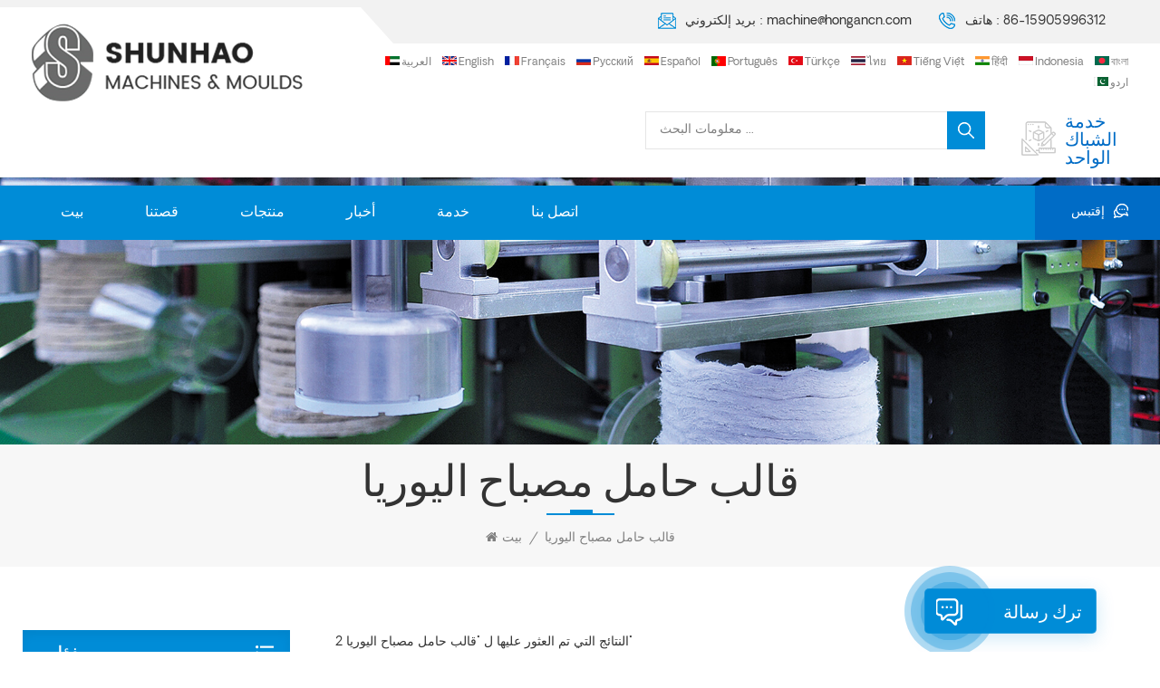

--- FILE ---
content_type: text/html; charset=UTF-8
request_url: https://ar.melaminepressmachine.com/urea-lamp-holder-mould_sp
body_size: 12728
content:
<!DOCTYPE html PUBLIC "-//W3C//DTD XHTML 1.0 Transitional//EN" "http://www.w3.org/TR/xhtml1/DTD/xhtml1-transitional.dtd">
<html xmlns="http://www.w3.org/1999/xhtml">
<head>
    <meta http-equiv="X-UA-Compatible" content="IE=edge">
    <meta name="viewport" content="width=device-width, initial-scale=1.0, user-scalable=no">
    <meta http-equiv="Content-Type" content="text/html; charset=utf-8" />
    <meta http-equiv="X-UA-Compatible" content="IE=edge,Chrome=1" />
    <meta http-equiv="X-UA-Compatible" content="IE=9" />
    <meta http-equiv="Content-Type" content="text/html; charset=utf-8" />
                <title>الصين قالب حامل مصباح اليورياقالب حامل مصباح اليوريا مصنعي</title>
        <meta name="keywords" content="سعر قالب حامل مصباح اليوريا ، مصنع قالب حامل مصباح اليوريا ، الموردين قالب حامل مصباح اليوريا" />
        <meta name="description" content="يمكننا توريد قالب حامل مصباح اليوريا لتختار. أفضل الخدمات في انتظارك!" />
        <meta name="google-site-verification" content="984Ukqb0M_MMy2z1RZK6GwLR6gSfwrnuzupm-br1Hxk" />    
    <!--    分享显示图片-->
                <link rel="canonical" href="https://" />
        <meta property="og:image" content=""/>
            <link href="/uploadfile/userimg/59ee6f0bb5064360ef993d5eeda0ffac.ico" rel="shortcut icon"  />
                <link rel="alternate" hreflang="en" href="https://www.melaminepressmachine.com/urea-lamp-holder-mould_sp" />
            <link rel="alternate" hreflang="fr" href="https://fr.melaminepressmachine.com/urea-lamp-holder-mould_sp" />
            <link rel="alternate" hreflang="ru" href="https://ru.melaminepressmachine.com/urea-lamp-holder-mould_sp" />
            <link rel="alternate" hreflang="es" href="https://es.melaminepressmachine.com/urea-lamp-holder-mould_sp" />
            <link rel="alternate" hreflang="pt" href="https://pt.melaminepressmachine.com/urea-lamp-holder-mould_sp" />
            <link rel="alternate" hreflang="ar" href="https://ar.melaminepressmachine.com/urea-lamp-holder-mould_sp" />
            <link rel="alternate" hreflang="tr" href="https://tr.melaminepressmachine.com/urea-lamp-holder-mould_sp" />
            <link rel="alternate" hreflang="th" href="https://th.melaminepressmachine.com/urea-lamp-holder-mould_sp" />
            <link rel="alternate" hreflang="vi" href="https://vi.melaminepressmachine.com/urea-lamp-holder-mould_sp" />
            <link rel="alternate" hreflang="hi" href="https://hi.melaminepressmachine.com/urea-lamp-holder-mould_sp" />
            <link rel="alternate" hreflang="id" href="https://id.melaminepressmachine.com/urea-lamp-holder-mould_sp" />
            <link rel="alternate" hreflang="bn" href="https://bn.melaminepressmachine.com/urea-lamp-holder-mould_sp" />
            <link rel="alternate" hreflang="ur" href="https://ur.melaminepressmachine.com/urea-lamp-holder-mould_sp" />
        <link rel="alternate" href="https://www.melaminepressmachine.com/urea-lamp-holder-mould_sp" hreflang="x-default" />
    <link type="text/css" rel="stylesheet" href="/template/css/bootstrap.css">
    <link type="text/css" rel="stylesheet" href="/template/css/font-awesome.min.css">
    <link type="text/css" rel="stylesheet" href="/template/css/style.css">

    <script type="text/javascript" src="/template/js/jquery-1.8.3.js"></script>
    <script type="text/javascript" src="/template/js/bootstrap.min.js"></script>
    <script type="text/javascript" src="/js/front/common.js"></script>
    <script type="text/javascript">
        //fixed-nav
        $(document).on("scroll",function(){
            if($(document).scrollTop()>20){
                $("header").removeClass("large").addClass("small");
            }
            else{
                $("header").removeClass("small").addClass("large");
            }
        });
    </script>
    <!--[if ie9]
<script src="/template/js/html5shiv.min.js"></script>
<script src="/template/js/respond.min.js"></script>
-->

    <!--[if IE 8]>
    <script src="https://oss.maxcdn.com/libs/html5shiv/3.7.0/html5shiv.js"></script>
    <script src="https://oss.maxcdn.com/libs/respond.js/1.3.0/respond.min.js"></script>
    <![endif]-->
    <script >
        if( /Android|webOS|iPhone|iPad|iPod|BlackBerry|IEMobile|Opera Mini/i.test(navigator.userAgent) ) {
            $(function () {
                $('.newm img').attr("style","");
                $(".newm img").attr("width","");
                $(".newm img").attr("height","");

            })
        }
    </script>
        
    <!-- Meta Pixel Code -->
<script>
!function(f,b,e,v,n,t,s)
{if(f.fbq)return;n=f.fbq=function(){n.callMethod?
n.callMethod.apply(n,arguments):n.queue.push(arguments)};
if(!f._fbq)f._fbq=n;n.push=n;n.loaded=!0;n.version='2.0';
n.queue=[];t=b.createElement(e);t.async=!0;
t.src=v;s=b.getElementsByTagName(e)[0];
s.parentNode.insertBefore(t,s)}(window, document,'script',
'https://connect.facebook.net/en_US/fbevents.js');
fbq('init', '330790489739109');
fbq('track', 'PageView');
</script>
<noscript>< img height="1" width="1" style="display:none"
src="https://www.facebook.com/tr?id=330790489739109&ev=PageView&noscript=1"
/></noscript>
<!-- End Meta Pixel Code -->
<!-- Google Tag Manager -->
<script>(function(w,d,s,l,i){w[l]=w[l]||[];w[l].push({'gtm.start':
new Date().getTime(),event:'gtm.js'});var f=d.getElementsByTagName(s)[0],
j=d.createElement(s),dl=l!='dataLayer'?'&l='+l:'';j.async=true;j.src=
'https://www.googletagmanager.com/gtm.js?id='+i+dl;f.parentNode.insertBefore(j,f);
})(window,document,'script','dataLayer','GTM-NZCZ5P9');</script>
<!-- End Google Tag Manager --></head>
<body oncontextmenu="return false" onselectstart="return false" ondragstart="return false">

<!-- Google Tag Manager (noscript) -->
<noscript><iframe src="https://www.googletagmanager.com/ns.html?id=GTM-NZCZ5P9"
height="0" width="0" style="display:none;visibility:hidden"></iframe></noscript>
<!-- End Google Tag Manager (noscript) --><div class="fixed-search">
    <div class="theme-popover">
        <div class="theme-popbod">
            <div class="theme-poptit">
                <a rel="nofollow" href="javascript:;" class="close">×</a>
            </div>
            <div class="top-search clearfix">
                <em class="title">يبحث</em>
                <div class="header_search clearfix">
                    <input name="search_keyword" onkeydown="javascript:enterIn(event);" type="text" class="form-control" placeholder="ما الذي تبحث عنه؟?">
                    <span class="search_btn"><input type="submit" class="btn_search5 btn_search1" value="">
					<svg xmlns="http://www.w3.org/2000/svg" width="20" height="20" viewBox="0 0 20 20">
					  <path data-name="search icon" class="cls-1" d="M1477,37.429l-4.1-4.1a8.912,8.912,0,1,0-1.57,1.571l4.1,4.1Zm-17.78-9.54a6.67,6.67,0,1,1,6.67,6.667A6.674,6.674,0,0,1,1459.22,27.889Z" transform="translate(-1457 -19)"></path>
					</svg>
				</span>
                </div>
            </div>
        </div>
    </div>
    <div class="theme-popover-mask"></div>
</div>

<header class="large">

    <div class="header clearfix">
        <div class="container">
                            <div id="logo">
                    <a href="/" class="logo_img"><img src="/uploadfile/userimg/b4f6357f7d6f5e762bea10dde1104918.png" alt="Quanzhou Shunhao Melamine Moulds Co.,Ltd" /></a>

                </div>
                        <div class="wrapper">
                <nav id="main-nav">
                    <ul class="first-nav">
                        <li>
                            <a href="/" target="_blank">بيت</a>
                        </li>
                    </ul>
                    <ul class="second-nav">
                                                                            <li><a  href="/our-story_d1">قصتنا</a>
                                                                      <ul class="nav_child">
                                                                                    <li><a href="/company-profile_d15" title="ملف الشركة">ملف الشركة</a></li>
                                                                                    <li><a href="/advantages_d8" title="مزايا">مزايا</a></li>
                                                                                                                                                                    <li><a href="/certificates_nc3">الشهادات</a></li>
                                                                            </ul>
                                                            </li>
                                                <li><a href="/products">منتجات</a>
                            <ul class="nav_child">
                                                                    <li><a href="/melamine-tableware-moulding-machine_c1" title="آلة صب أدوات المائدة الميلامين">آلة صب أدوات المائدة الميلامين</a>
                                                                            </li>
                                                                    <li><a href="/melamine-preheater-machine_c2" title="آلة التسخين الميلامين">آلة التسخين الميلامين</a>
                                                                            </li>
                                                                    <li><a href="/automatic-grinding-machine_c3" title="آلة طحن أوتوماتيكية">آلة طحن أوتوماتيكية</a>
                                                                            </li>
                                                                    <li><a href="/melamine-compression-moulds_c4" title="قوالب ضغط الميلامين">قوالب ضغط الميلامين</a>
                                                                            </li>
                                                                    <li><a href="/uf-toilet-seat-cover-molding-machine_c5" title="آلة تشكيل غطاء مقعد المرحاض UF">آلة تشكيل غطاء مقعد المرحاض UF</a>
                                                                            </li>
                                                                    <li><a href="/uf-toilet-seat-cover-molds_c6" title="قوالب غطاء مقعد المرحاض UF">قوالب غطاء مقعد المرحاض UF</a>
                                                                            </li>
                                                                    <li><a href="/other-related-accessories_c7" title="الملحقات الأخرى ذات الصلة">الملحقات الأخرى ذات الصلة</a>
                                                                            </li>
                                                            </ul>
                        </li>
                                                                            <li><a  href="/news_nc1">أخبار</a>
                                                                    <ul class="nav_child">
                                                                                    <li><a href="/company-news_nc8">أخبار الشركة</a></li>
                                                                                    <li><a href="/industry-news_nc7">اخبار الصناعة</a></li>
                                                                                <li><a href="/blog">مدونة</a></li>
                                    </ul>
                                                            </li>
                                                                                                    <li ><a>خدمة</a>
                                <ul class="nav_child">
                                                                                                                                                    <li><a href="/faq_nc5">التعليمات</a></li>
                                                                                                                                                    <li><a href="/video-center_nc2">مركز الفيديو</a></li>
                                                                                                                                                    <li><a href="/after-sales-service_nc10">خدمة ما بعد البيع</a></li>
                                                                                                                                                                                                                            <li><a href="/case_nc6">قضية</a></li>
                                                                    </ul>
                            </li>
                                                                                                    <li ><a  href="/contact-us_d2">اتصل بنا</a>
                                                            </li>
                                            </ul>
                    <ul class="select_contact">
                        <li><a href="/contact-us_d2" class="main_more">إقتبس</a></li>
                    </ul>

                </nav>

                <a class="toggle">
                    <span></span>
                    <span></span>
                    <span></span>
                </a>
            </div>
            <div class="search_btn hidden"><a class="search-info" rel="nofollow" href="javascript:;"><i></i></a></div>
            <div class="head_right clearfix">
                <ul class="head_con">

                                                                                                <li>
                                <div class="icon" style="background-position: -75px 0;"></div>
                                <p>بريد إلكتروني : <a rel="nofollow" target="_blank" href="mailto:machine@hongancn.com">machine@hongancn.com</a></p>
                            </li>
                                                                                                                                            <li>
                                <div class="icon" style="background-position: -48px 0;"></div>
                                <p>هاتف : <a rel="nofollow" href="tel:86-15905996312">86-15905996312</a></p>
                            </li>
                                            
                </ul>
                <ul class="language">
                                                <li><a href="https://ar.melaminepressmachine.com/urea-lamp-holder-mould_sp"><img src="/template/images/ar.jpg" alt="العربية"><p>العربية</p></a></li>
                                                                    <li><a href="https://www.melaminepressmachine.com/urea-lamp-holder-mould_sp"><img src="/template/images/en.jpg" alt="English"><p>English</p></a></li>
                                            <li><a href="https://fr.melaminepressmachine.com/urea-lamp-holder-mould_sp"><img src="/template/images/fr.jpg" alt="français"><p>français</p></a></li>
                                            <li><a href="https://ru.melaminepressmachine.com/urea-lamp-holder-mould_sp"><img src="/template/images/ru.jpg" alt="русский"><p>русский</p></a></li>
                                            <li><a href="https://es.melaminepressmachine.com/urea-lamp-holder-mould_sp"><img src="/template/images/es.jpg" alt="español"><p>español</p></a></li>
                                            <li><a href="https://pt.melaminepressmachine.com/urea-lamp-holder-mould_sp"><img src="/template/images/pt.jpg" alt="português"><p>português</p></a></li>
                                            <li><a href="https://tr.melaminepressmachine.com/urea-lamp-holder-mould_sp"><img src="/template/images/tr.jpg" alt="Türkçe"><p>Türkçe</p></a></li>
                                            <li><a href="https://th.melaminepressmachine.com/urea-lamp-holder-mould_sp"><img src="/template/images/th.jpg" alt="ไทย"><p>ไทย</p></a></li>
                                            <li><a href="https://vi.melaminepressmachine.com/urea-lamp-holder-mould_sp"><img src="/template/images/vi.jpg" alt="Tiếng Việt"><p>Tiếng Việt</p></a></li>
                                            <li><a href="https://hi.melaminepressmachine.com/urea-lamp-holder-mould_sp"><img src="/template/images/hi.jpg" alt="हिंदी"><p>हिंदी</p></a></li>
                                            <li><a href="https://id.melaminepressmachine.com/urea-lamp-holder-mould_sp"><img src="/template/images/id.jpg" alt="Indonesia "><p>Indonesia </p></a></li>
                                            <li><a href="https://bn.melaminepressmachine.com/urea-lamp-holder-mould_sp"><img src="/template/images/bn.jpg" alt="বাংলা"><p>বাংলা</p></a></li>
                                            <li><a href="https://ur.melaminepressmachine.com/urea-lamp-holder-mould_sp"><img src="/template/images/ur.jpg" alt="اردو"><p>اردو</p></a></li>
                                    </ul>


                <ul class="select_lan">
                    <li>
                        <div class="menu">
                                                            <em class="menu-title">
                                    <img src="/template/images/ar.jpg" alt="العربية">
                                    <p>العربية</p>
                                    <i></i>
                                </em>
                        

                            <ul class="menu-dropdown">
                                                                    <li>
                                        <a href="https://www.melaminepressmachine.com/urea-lamp-holder-mould_sp" title="English"><img src="/template/images/en.jpg" alt="English" /><p>English</p></a>
                                    </li>
                                                                    <li>
                                        <a href="https://fr.melaminepressmachine.com/urea-lamp-holder-mould_sp" title="français"><img src="/template/images/fr.jpg" alt="français" /><p>français</p></a>
                                    </li>
                                                                    <li>
                                        <a href="https://ru.melaminepressmachine.com/urea-lamp-holder-mould_sp" title="русский"><img src="/template/images/ru.jpg" alt="русский" /><p>русский</p></a>
                                    </li>
                                                                    <li>
                                        <a href="https://es.melaminepressmachine.com/urea-lamp-holder-mould_sp" title="español"><img src="/template/images/es.jpg" alt="español" /><p>español</p></a>
                                    </li>
                                                                    <li>
                                        <a href="https://pt.melaminepressmachine.com/urea-lamp-holder-mould_sp" title="português"><img src="/template/images/pt.jpg" alt="português" /><p>português</p></a>
                                    </li>
                                                                    <li>
                                        <a href="https://tr.melaminepressmachine.com/urea-lamp-holder-mould_sp" title="Türkçe"><img src="/template/images/tr.jpg" alt="Türkçe" /><p>Türkçe</p></a>
                                    </li>
                                                                    <li>
                                        <a href="https://th.melaminepressmachine.com/urea-lamp-holder-mould_sp" title="ไทย"><img src="/template/images/th.jpg" alt="ไทย" /><p>ไทย</p></a>
                                    </li>
                                                                    <li>
                                        <a href="https://vi.melaminepressmachine.com/urea-lamp-holder-mould_sp" title="Tiếng Việt"><img src="/template/images/vi.jpg" alt="Tiếng Việt" /><p>Tiếng Việt</p></a>
                                    </li>
                                                                    <li>
                                        <a href="https://hi.melaminepressmachine.com/urea-lamp-holder-mould_sp" title="हिंदी"><img src="/template/images/hi.jpg" alt="हिंदी" /><p>हिंदी</p></a>
                                    </li>
                                                                    <li>
                                        <a href="https://id.melaminepressmachine.com/urea-lamp-holder-mould_sp" title="Indonesia "><img src="/template/images/id.jpg" alt="Indonesia " /><p>Indonesia </p></a>
                                    </li>
                                                                    <li>
                                        <a href="https://bn.melaminepressmachine.com/urea-lamp-holder-mould_sp" title="বাংলা"><img src="/template/images/bn.jpg" alt="বাংলা" /><p>বাংলা</p></a>
                                    </li>
                                                                    <li>
                                        <a href="https://ur.melaminepressmachine.com/urea-lamp-holder-mould_sp" title="اردو"><img src="/template/images/ur.jpg" alt="اردو" /><p>اردو</p></a>
                                    </li>
                                                            </ul>
                        </div>
                    </li>
                </ul>


                <div class="clearfix"></div>
                <div class="head_design">
                    <div class="image"></div>
                    <p>خدمة الشباك الواحد</p>
                </div>
                <div class="header_pc_search clearfix">
                    <input name="search_keyword4" onkeydown="javascript:enterIn2(event);"  type="text" class="form-control" placeholder="معلومات البحث ...">
                    <input type="submit" class="search_btn btn_search7 btn_search4" value="">
                </div>
            </div>

        </div>

        <div class="nav_content clearfix">
            <div class="container">
                <div class="mainmenu-area">
                    <div class="mainmenu-left visible-lg visible-md">
                        <div class="mainmenu">
                            <nav>
                                <ul class="clearfix">
                                    <li ><a href="/">بيت</a></li>
                                                                                                                <li class=""><a  href="/our-story_d1">قصتنا</a>
                                            
                                                <ul class="vmegamenu">
                                                                                                            <li ><a href="/company-profile_d15" title="ملف الشركة">ملف الشركة</a>
                                                                                                                    </li>
                                                                                                            <li ><a href="/advantages_d8" title="مزايا">مزايا</a>
                                                            
                                                                <!--                                                                                        <ul class="vmegamenu02">
                                                                                                                                                                                        <li><a href="" title=""></a></li>
                                                                                            
                                                                                        </ul>-->
                                                                                                                    </li>
                                                                                                                                                                                                                    <li><a href="/certificates_nc3">الشهادات</a></li>
                                                                                                    </ul>
                                                                                    </li>
                                                                        <li class="product_vmegamenu "><a href="/products">منتجات</a>

                                        <ul class="vmegamenu">
                                                                                            <li >
                                                    <a href="/melamine-tableware-moulding-machine_c1" title="آلة صب أدوات المائدة الميلامين" class="title">آلة صب أدوات المائدة الميلامين</a>
                                                                                                    </li>
                                                                                            <li >
                                                    <a href="/melamine-preheater-machine_c2" title="آلة التسخين الميلامين" class="title">آلة التسخين الميلامين</a>
                                                                                                    </li>
                                                                                            <li >
                                                    <a href="/automatic-grinding-machine_c3" title="آلة طحن أوتوماتيكية" class="title">آلة طحن أوتوماتيكية</a>
                                                                                                    </li>
                                                                                            <li >
                                                    <a href="/melamine-compression-moulds_c4" title="قوالب ضغط الميلامين" class="title">قوالب ضغط الميلامين</a>
                                                                                                    </li>
                                                                                            <li >
                                                    <a href="/uf-toilet-seat-cover-molding-machine_c5" title="آلة تشكيل غطاء مقعد المرحاض UF" class="title">آلة تشكيل غطاء مقعد المرحاض UF</a>
                                                                                                    </li>
                                                                                            <li >
                                                    <a href="/uf-toilet-seat-cover-molds_c6" title="قوالب غطاء مقعد المرحاض UF" class="title">قوالب غطاء مقعد المرحاض UF</a>
                                                                                                    </li>
                                                                                            <li >
                                                    <a href="/other-related-accessories_c7" title="الملحقات الأخرى ذات الصلة" class="title">الملحقات الأخرى ذات الصلة</a>
                                                                                                    </li>
                                                                                    </ul>
                                    </li>
                                                                                                                <li ><a  href="/news_nc1">أخبار</a>
                                                                                            <ul class="vmegamenu">
                                                                                                            <li><a href="/company-news_nc8">أخبار الشركة</a></li>
                                                                                                            <li><a href="/industry-news_nc7">اخبار الصناعة</a></li>
                                                                                                        <li><a href="/blog">مدونة</a></li>
                                                </ul>
                                                                                    </li>
                                                                                                                                                    <li class=""><a>خدمة</a>
                                            <ul class="vmegamenu">
                                                                                                                                                                                                    <li><a href="/faq_nc5">التعليمات</a></li>
                                                                                                                                                                                                    <li><a href="/video-center_nc2">مركز الفيديو</a></li>
                                                                                                                                                                                                    <li><a href="/after-sales-service_nc10">خدمة ما بعد البيع</a></li>
                                                                                                                                                                                                                                                                                                    <li><a href="/case_nc6">قضية</a></li>
                                                                                            </ul>
                                        </li>
                                                                                                                                                    <li class=""><a  href="/contact-us_d2">اتصل بنا</a>
                                                                                    </li>
                                                                                                                                                                                                                                                                                                                                                                                                                                                                                                                                                                                                                                                                                                                                                                                                                                                                                                                                                                                                                                                                                                                                                                                                                                                                                                        </ul>
                            </nav>
                        </div>
                    </div>
                </div>

                <div class="select">
                    <a rel="nofollow" href="javascript:;" class="select-trigger" data-modal="modal-lan">إقتبس</a>
                </div>
            </div>
        </div>
    </div>

</header>

<div class="select-modal" id="modal-lan">
    <div class="select-content">
        <div class="select_title">
            <em>ترك رسالة</em>
            <div class="text">إذا كنت مهتمًا بمنتجاتنا وترغب في معرفة المزيد من التفاصيل ، فالرجاء ترك رسالة هنا ، وسنرد عليك في أقرب وقت ممكن.</div>
        </div>
        <div class="main">
            <div class="send_column">
                <form id="email_form2" name="email_form2" method="post" action="/inquiry/addinquiry">
                    <input type="hidden"  value="Get A Quote"  name="msg_title" />
                    <input type="hidden"  value="/urea-lamp-holder-mould_sp"  name="msg_fromurl" />
                    <ul class="clearfix row">
                        <li class=" col-sm-6 col-xs-12">
                            <span class="ms_e"><input type="text" name="msg_email" id="msg_email" class="meInput" placeholder="* بريدك الالكتروني : "></span>
                        </li>
                        <li class=" col-sm-6 col-xs-12">
                            <span class="ms_p"><input type="text" name="msg_tel" id="msg_phone" class="meInput" placeholder="هاتف /WhatsApp"></span>
                        </li>
                        <li class="meText col-xs-12">
                            <span class="ms_m"><textarea type="text" name="msg_content" id="meText" placeholder="* أدخل تفاصيل المنتج (مثل اللون والحجم والمواد وما إلى ذلك) والمتطلبات المحددة الأخرى للحصول على عرض أسعار دقيق."></textarea></span>
                        </li>
                                                <div class="clearfix"></div>

                    </ul>
                    <input type="submit" value="يُقدِّم" class="main_more google_genzong">
                </form>
            </div>
        </div>
        <button class="select-close"><i></i></button>
    </div>
</div>
<div class="select-overlay"></div>

<div class="height"></div><div class="page_banner">
    <div class="ovrly"></div>
    
<a href="javascript:void(0)" rel="nofollow" ></a>
<img src="/uploadfile/bannerimg/15846905394468216548.jpg" alt="Melamine Paper Cutting Machine">

    <div class="breadcrumb clearfix">
        <div class="container">
            <div class="row">
                 
                <div class="main_title">
                    <em>قالب حامل مصباح اليوريا</em>
                    <span class="line"></span>
                </div>
                <div class="bread_right">
                    <a class="home" href="/" title="Return to Home"><i class="fa fa-home"></i>بيت</a>
                    <i>/</i>
                    <h2>قالب حامل مصباح اليوريا</h2>
                </div>
            </div>
        </div>
    </div>
</div>
<div class="page_section clearfix">
    <div class="container">
	<div class="row">
            <div class="page-right clearfix">
                
                <div class="pro-text">
                    <div class="column">
                        2 النتائج التي تم العثور عليها ل "قالب حامل مصباح اليوريا" 
                    </div>
                </div>
                <div class="main">
                    <div id="cbp-vm" class="cbp-vm-switcher cbp-vm-view-grid">
                        <div class="cbp-vm-options clearfix">
                            <a rel="nofollow" href="#" class="cbp-vm-icon cbp-vm-grid cbp-vm-selected" data-view="cbp-vm-view-grid">
                                    <svg fill="currentColor" preserveAspectRatio="xMidYMid meet" height="1em" width="1em" viewBox="0 0 16 16" title="Grid" style="vertical-align:middle"><title>شبكة</title><g><path d="M1,3.80447821 L1,1 L3.80447821,1 L3.80447821,3.80447821 L1,3.80447821 Z M6.5977609,3.80447821 L6.5977609,1 L9.4022391,1 L9.4022391,3.80447821 L6.5977609,3.80447821 Z M12.1955218,3.80447821 L12.1955218,1 L15,1 L15,3.80447821 L12.1955218,3.80447821 Z M1,9.4022391 L1,6.59706118 L3.80447821,6.59706118 L3.80447821,9.4022391 L1,9.4022391 Z M6.5977609,9.4022391 L6.5977609,6.5977609 L9.4022391,6.5977609 L9.4022391,9.4022391 L6.5977609,9.4022391 Z M12.1955218,9.4022391 L12.1955218,6.59706118 L15,6.59706118 L15,9.4022391 L12.1955218,9.4022391 Z M1,14.9993003 L1,12.1948221 L3.80447821,12.1948221 L3.80447821,14.9993003 L1,14.9993003 Z M6.5977609,14.9993003 L6.5977609,12.1948221 L9.4022391,12.1948221 L9.4022391,14.9993003 L6.5977609,14.9993003 Z M12.1955218,14.9993003 L12.1955218,12.1948221 L15,12.1948221 L15,14.9993003 L12.1955218,14.9993003 Z"></path></g></svg>
                            </a>
                            <a rel="nofollow" href="#" class="cbp-vm-icon cbp-vm-list" data-view="cbp-vm-view-list">
                                    <svg fill="currentColor" preserveAspectRatio="xMidYMid meet" height="1em" width="1em" viewBox="0 0 16 16" title="List" style="vertical-align:middle"><title>قائمة</title><g><path d="M0,3 L0,1 L2,1 L2,3 L0,3 Z M0,7 L0,5 L2,5 L2,7 L0,7 Z M0,11 L0,9 L2,9 L2,11 L0,11 Z M0,15 L0,13 L2,13 L2,15 L0,15 Z M4,3 L4,1 L16,1 L16,3 L4,3 Z M4,7 L4,5 L16,5 L16,7 L4,7 Z M4,11 L4,9 L16,9 L16,11 L4,11 Z M4,15 L4,13 L16,13 L16,15 L4,15 Z"></path></g></svg>
                            </a>
                        </div>
                       
                        <ul class="wow clearfix">
                                
                                                                                                                <li class="wow">
                                <div class="clearfix">
                                    <div class="border"></div>
                                    <div class="cbp-vm-image">
                                        
                                        <a class="link" href="/shunhao-moulds-factory-urea-lamp-holder-mould_p262.html" title="قالب حامل مصباح اليوريا من مصنع Shunhao Moulds"></a>
                                        <img id="product_detail_img"  alt="shunhao urea lamp holder mould" src="/uploadfile/202011/26/c747006d88d072f11966753a96f653c9_small.jpg" />                                        <div class="cbp-image-hover"><img id="product_detail_img"  alt="shunhao urea lamp holder mould" src="/uploadfile/202011/26/c747006d88d072f11966753a96f653c9_small.jpg" /></div>
                                    </div>
                                    <div class="cbp-list-center clearfix">
                                            <div class="cbp-list-left">
                                            <a href="/shunhao-moulds-factory-urea-lamp-holder-mould_p262.html" title="قالب حامل مصباح اليوريا من مصنع Shunhao Moulds" class="cbp-title">قالب حامل مصباح اليوريا من مصنع Shunhao Moulds</a>
                                            <div class="cbp-vm-details">ضمان الجودة صانع قوالب عالية الدقة</div>
                                                                                                                                    <ul class="post_blog_tag">
                                                <p><i class="fa fa-tags"></i>الكلمات الساخنة :</p>
                                                                                                <li><a href="/shunhao-light-adapter-mold_sp">قالب محول الضوء shunhao</a></li>
                                                                                                <li><a href="/uf-lamp-holder-mould_sp">قالب حامل مصباح uf</a></li>
                                                                                                <li><a href="/china-urealamp-holder-mold_sp">الصين قالب حامل urealamp</a></li>
                                                                                                <li><a href="/china-urea-formaldehyde-lamp-holder-mould_sp">الصين قالب حامل مصباح اليوريا فورمالدهايد</a></li>
                                                                                                <li><a href="/shunhao-urea-lamp-holder-mould_sp">قالب حامل مصباح اليوريا shunhao</a></li>
                                                                                            </ul>
                                                                                        <div class="more"><a rel="nofollow" href="/shunhao-moulds-factory-urea-lamp-holder-mould_p262.html" title="قالب حامل مصباح اليوريا من مصنع Shunhao Moulds" class="main_more">عرض التفاصيل</a></div>
                                        </div>
                                    </div>
                                </div>
                            </li>
                                                        <li class="wow">
                                <div class="clearfix">
                                    <div class="border"></div>
                                    <div class="cbp-vm-image">
                                        
                                        <a class="link" href="/shunhao-urea-lamp-holder-mould_p134.html" title="قالب حامل مصباح اليوريا من Shunhao"></a>
                                        <img id="product_detail_img"  alt="urea lamp holder mould" src="/uploadfile/202011/26/c747006d88d072f11966753a96f653c9_small.jpg" />                                        <div class="cbp-image-hover"><img id="product_detail_img"  alt="urea lamp holder mould" src="/uploadfile/202011/26/c747006d88d072f11966753a96f653c9_small.jpg" /></div>
                                    </div>
                                    <div class="cbp-list-center clearfix">
                                            <div class="cbp-list-left">
                                            <a href="/shunhao-urea-lamp-holder-mould_p134.html" title="قالب حامل مصباح اليوريا من Shunhao" class="cbp-title">قالب حامل مصباح اليوريا من Shunhao</a>
                                            <div class="cbp-vm-details">ضمان الجودة ، خدمة مدى الحياة</div>
                                                                                                                                    <ul class="post_blog_tag">
                                                <p><i class="fa fa-tags"></i>الكلمات الساخنة :</p>
                                                                                                <li><a href="/light-adapter-mold_sp">قالب محول الضوء</a></li>
                                                                                                <li><a href="/lamp-holder-mould_sp">قالب حامل المصباح</a></li>
                                                                                                <li><a href="/lamp-holder-mold_sp">قالب حامل المصباح</a></li>
                                                                                                <li><a href="/urea-formaldehyde-lamp-holder-mould_sp">قالب حامل مصباح اليوريا فورمالدهايد</a></li>
                                                                                                <li><a href="/urea-lamp-holder-mould_sp">قالب حامل مصباح اليوريا</a></li>
                                                                                            </ul>
                                                                                        <div class="more"><a rel="nofollow" href="/shunhao-urea-lamp-holder-mould_p134.html" title="قالب حامل مصباح اليوريا من Shunhao" class="main_more">عرض التفاصيل</a></div>
                                        </div>
                                    </div>
                                </div>
                            </li>
                            		
                        </ul>
                    </div>
                </div>
                <script type="text/javascript" src="/template/js/cbpViewModeSwitch.js"></script>
                <div class="page_num clearfix">
                                        <p>ما مجموعه <strong>1</strong> الصفحات</p>
                </div>             
            </div>
            <div class="page-left clearfix">
            <div class="left_fixed">
                <div id="right_column" class="left-cat column clearfix">
                    <section class="block blockcms column_box">
                        <div class="fot_title"><em>فئات</em><span></span><i class="column_icon_toggle icon-plus-sign"></i></div>
                        <div class="block_content toggle_content">
                            <ul class="mtree">
                                                                <li >                                    <div><a href="/melamine-tableware-moulding-machine_c1" class="title">آلة صب أدوات المائدة الميلامين</a></div>

                                                                    </li>
                                                                <li >                                    <div><a href="/melamine-preheater-machine_c2" class="title">آلة التسخين الميلامين</a></div>

                                                                    </li>
                                                                <li >                                    <div><a href="/automatic-grinding-machine_c3" class="title">آلة طحن أوتوماتيكية</a></div>

                                                                    </li>
                                                                <li >                                    <div><a href="/melamine-compression-moulds_c4" class="title">قوالب ضغط الميلامين</a></div>

                                                                    </li>
                                                                <li >                                    <div><a href="/uf-toilet-seat-cover-molding-machine_c5" class="title">آلة تشكيل غطاء مقعد المرحاض UF</a></div>

                                                                    </li>
                                                                <li >                                    <div><a href="/uf-toilet-seat-cover-molds_c6" class="title">قوالب غطاء مقعد المرحاض UF</a></div>

                                                                    </li>
                                                                <li >                                    <div><a href="/other-related-accessories_c7" class="title">الملحقات الأخرى ذات الصلة</a></div>

                                                                    </li>
                                                           </ul>
                        </div>
                    </section>
                </div>
                <script type="text/javascript" src="/template/js/left-mtree.js"></script>
                                <div class="left-adv clearfix hidden-xs" style="background-image:url(/uploadfile/single/c29f15576e3b068c89f1a4b266544d8f.jpg)">
                <div class="ovrly"></div>
                        <div class="main">
                                <a href="/contact-us_d2" class="title">كيف يمكننا مساعدتك</a>
                                <div class="text">يمكنك الاتصال بنا بأي طريقة تناسبك. نحن متواجدون على مدار الساعة طوال أيام الأسبوع عبر البريد الإلكتروني أو الهاتف.</div>
                                <a href="/contact-us_d2" class="main_more">اتصل بنا</a>
                        </div>
                </div>
                                <div id="right_column" class="left-pro column clearfix">
                    <section class="block blockcms column_box">
                        <div class="fot_title"><em>منتوجات جديدة</em><span></span><i class="column_icon_toggle icon-plus-sign"></i></div>
                        <div class="block_content toggle_content">
                        	<ul class="list clearfix">
                                                            <li>
                            <div class="box clearfix">
                                <a class="image" href="/one-color-melamine-crockery-molding-machine_p6.html" title="آلة صب الأواني الفخارية الميلامين لون واحد"><img id="product_detail_img"  alt="One Color Crockery Moulding Machine" src="/uploadfile/202004/17/c147b3495ef19965a705637d055cdf27_thumb.jpg" /></a>  
                                <div class="main">
                                    <a href="/one-color-melamine-crockery-molding-machine_p6.html" title="آلة صب الأواني الفخارية الميلامين لون واحد" class="title">آلة صب الأواني الفخارية الميلامين لون واحد</a>
                                    <a rel="nofollow" href="/one-color-melamine-crockery-molding-machine_p6.html" title="آلة صب الأواني الفخارية الميلامين لون واحد" class="more"><i class="fa fa-chevron-right"></i></a>
                                </div>
                            </div>
                        </li>
                                                <li>
                            <div class="box clearfix">
                                <a class="image" href="/300-tons-melamine-tableware-molding-machine_p7.html" title="آلة صب أدوات المائدة الميلامين 300 طن"><img id="product_detail_img"  alt="300 tonsTableware Molding Machine" src="/uploadfile/202004/17/2b1e5dd858c85590efb438831291d5ef_thumb.jpg" /></a>  
                                <div class="main">
                                    <a href="/300-tons-melamine-tableware-molding-machine_p7.html" title="آلة صب أدوات المائدة الميلامين 300 طن" class="title">آلة صب أدوات المائدة الميلامين 300 طن</a>
                                    <a rel="nofollow" href="/300-tons-melamine-tableware-molding-machine_p7.html" title="آلة صب أدوات المائدة الميلامين 300 طن" class="more"><i class="fa fa-chevron-right"></i></a>
                                </div>
                            </div>
                        </li>
                                                <li>
                            <div class="box clearfix">
                                <a class="image" href="/hf-melamine-powder-preheating-machine_p8.html" title="آلة التسخين المسبق لمسحوق الميلامين HF"><img id="product_detail_img"  alt="Melamine Powder Preheating Machine" src="/uploadfile/202004/17/d7f21ca23cbf7cba07f4273674fc0f4b_thumb.jpg" /></a>  
                                <div class="main">
                                    <a href="/hf-melamine-powder-preheating-machine_p8.html" title="آلة التسخين المسبق لمسحوق الميلامين HF" class="title">آلة التسخين المسبق لمسحوق الميلامين HF</a>
                                    <a rel="nofollow" href="/hf-melamine-powder-preheating-machine_p8.html" title="آلة التسخين المسبق لمسحوق الميلامين HF" class="more"><i class="fa fa-chevron-right"></i></a>
                                </div>
                            </div>
                        </li>
                                                <li>
                            <div class="box clearfix">
                                <a class="image" href="/mdf-toilet-seat-lid-compression-mould_p14.html" title="قالب ضغط غطاء مقعد المرحاض MDF"><img id="product_detail_img"  alt="Urea Seat Cover Mould" src="/uploadfile/202004/17/d81f6e0dce32f963f6524d205112cc36_thumb.jpg" /></a>  
                                <div class="main">
                                    <a href="/mdf-toilet-seat-lid-compression-mould_p14.html" title="قالب ضغط غطاء مقعد المرحاض MDF" class="title">قالب ضغط غطاء مقعد المرحاض MDF</a>
                                    <a rel="nofollow" href="/mdf-toilet-seat-lid-compression-mould_p14.html" title="قالب ضغط غطاء مقعد المرحاض MDF" class="more"><i class="fa fa-chevron-right"></i></a>
                                </div>
                            </div>
                        </li>
                                                <li>
                            <div class="box clearfix">
                                <a class="image" href="/urea-toilet-seat-lid-compress-mould_p15.html" title="اليوريا قالب ضغط غطاء مقعد المرحاض"><img id="product_detail_img"  alt="Toilet Seat Cover Compress Mould" src="/uploadfile/202307/11/fa78df5619d3d0cf59780eb5e1ba0272_thumb.JPG" /></a>  
                                <div class="main">
                                    <a href="/urea-toilet-seat-lid-compress-mould_p15.html" title="اليوريا قالب ضغط غطاء مقعد المرحاض" class="title">اليوريا قالب ضغط غطاء مقعد المرحاض</a>
                                    <a rel="nofollow" href="/urea-toilet-seat-lid-compress-mould_p15.html" title="اليوريا قالب ضغط غطاء مقعد المرحاض" class="more"><i class="fa fa-chevron-right"></i></a>
                                </div>
                            </div>
                        </li>
                                                <li>
                            <div class="box clearfix">
                                <a class="image" href="/400-tons-melamine-molding-machine_p44.html" title="آلة صب الميلامين 400 طن"><img id="product_detail_img"  alt="Melamine Tableware Molding Machine" src="/uploadfile/202006/12/7941f83cd3f4bc5764ea6d6e12b15aa8_thumb.jpg" /></a>  
                                <div class="main">
                                    <a href="/400-tons-melamine-molding-machine_p44.html" title="آلة صب الميلامين 400 طن" class="title">آلة صب الميلامين 400 طن</a>
                                    <a rel="nofollow" href="/400-tons-melamine-molding-machine_p44.html" title="آلة صب الميلامين 400 طن" class="more"><i class="fa fa-chevron-right"></i></a>
                                </div>
                            </div>
                        </li>
                                                <li>
                            <div class="box clearfix">
                                <a class="image" href="/matte-effect-melamine-tableware-mold_p45.html" title="ماتي تأثير الميلامين العفن أدوات المائدة"><img id="product_detail_img"  alt="Matte Effect  Melamine Compression Molds" src="/uploadfile/202006/12/44229548696d3a6bd420150d8f434501_thumb.jpg" /></a>  
                                <div class="main">
                                    <a href="/matte-effect-melamine-tableware-mold_p45.html" title="ماتي تأثير الميلامين العفن أدوات المائدة" class="title">ماتي تأثير الميلامين العفن أدوات المائدة</a>
                                    <a rel="nofollow" href="/matte-effect-melamine-tableware-mold_p45.html" title="ماتي تأثير الميلامين العفن أدوات المائدة" class="more"><i class="fa fa-chevron-right"></i></a>
                                </div>
                            </div>
                        </li>
                                                <li>
                            <div class="box clearfix">
                                <a class="image" href="/melamine-product-compress-machine_p46.html" title="آلة ضغط المنتج الميلامين"><img id="product_detail_img"  alt="Melamine Molding Compound Plant Machine" src="/uploadfile/202006/19/13099111f8cc507334b38d4d34446016_thumb.jpg" /></a>  
                                <div class="main">
                                    <a href="/melamine-product-compress-machine_p46.html" title="آلة ضغط المنتج الميلامين" class="title">آلة ضغط المنتج الميلامين</a>
                                    <a rel="nofollow" href="/melamine-product-compress-machine_p46.html" title="آلة ضغط المنتج الميلامين" class="more"><i class="fa fa-chevron-right"></i></a>
                                </div>
                            </div>
                        </li>
                                                <li>
                            <div class="box clearfix">
                                <a class="image" href="/plc-control-2-color-melamine-molding-machine_p52.html" title="التحكم PLC 2 لون آلة صب الميلامين"><img id="product_detail_img"  alt="2 Color Moulding Machine" src="/uploadfile/202007/15/adec0482e30c4a93a90bc660f0ebd53a_thumb.jpg" /></a>  
                                <div class="main">
                                    <a href="/plc-control-2-color-melamine-molding-machine_p52.html" title="التحكم PLC 2 لون آلة صب الميلامين" class="title">التحكم PLC 2 لون آلة صب الميلامين</a>
                                    <a rel="nofollow" href="/plc-control-2-color-melamine-molding-machine_p52.html" title="التحكم PLC 2 لون آلة صب الميلامين" class="more"><i class="fa fa-chevron-right"></i></a>
                                </div>
                            </div>
                        </li>
                                                <li>
                            <div class="box clearfix">
                                <a class="image" href="/melamine-cake-stander-mould_p100.html" title="قالب كيك ميلامين"><img id="product_detail_img"  alt="Cake Stander die" src="/uploadfile/202012/11/5430bbbdc455a80a8a7b7663396666e2_thumb.png" /></a>  
                                <div class="main">
                                    <a href="/melamine-cake-stander-mould_p100.html" title="قالب كيك ميلامين" class="title">قالب كيك ميلامين</a>
                                    <a rel="nofollow" href="/melamine-cake-stander-mould_p100.html" title="قالب كيك ميلامين" class="more"><i class="fa fa-chevron-right"></i></a>
                                </div>
                            </div>
                        </li>
                                                    </ul>
                        </div>
                    </section>
                </div>
            </div>
        </div>	</div>
    </div>
</div>
<div class="footer clearfix">
	<div class="foot_bg" style="background-image: url(/template/images/bg_footer.jpg)"><div class="ovrly"></div></div>
	<div class="container">
	<div class="row">
		<div class="fot_letter clearfix">
                    <div class="title">
                            <em>اشترك معنا</em>
                            <div class="text">اشترك في النشرة الإخبارية لدينا لتلقي آخر الأخبار والعروض الحصرية ومعلومات الخصم الأخرى.</div>
                    </div>
                    <div class="letter-input">
                            <input name="textfield" id="user_email" type="text" class="fot_input" placeholder="أدخل عنوان بريدك الالكتروني">
                            <span class="send"><input type="button" value="" onclick="add_email_list();">يُقدِّم</span>
                    </div>
                    <script type="text/javascript">
                        var email = document.getElementById('user_email');
                        function add_email_list()
                        {

                            $.ajax({
                                url: "/common/ajax/addtoemail/emailname/" + email.value,
                                type: 'GET',
                                success: function(info) {
                                    if (info == 1) {
                                        alert('بنجاح!');
                                        window.location.href = "/urea-lamp-holder-mould_sp";

                                    } else {
                                        alert('خسارة!');
                                        window.location.href = "/urea-lamp-holder-mould_sp";
                                    }
                                }
                            });

                        }


                    </script>
		</div>
		<div class="fot_con clearfix">
			<div class="fot_title"><em>اتصل بنا</em></div>
			<ul class="list">
                                                        <li>
                                    <div class="icon" style="background-position:0px -154px;"></div>
                                    <p>عنوان : Building1, Road No.173, Jitai Road, Qingmeng Industrial Zone, Quanzhou, Fujian, China</p>
                            </li>
                                                                                     
                             
                            <li>
                                    <div class="icon" style="background-position:-49px -154px;"></div>
                                    <p>هاتف : <a rel="nofollow" target="_blank" href="tel:86-595-22216883">86-595-22216883</a></p>
                            </li>
                                                                                                                 
                                                        <li>
                                    <div class="icon" style="background-position:-103px -154px;"></div>
                                    <p>Whatsapp :                                     <a rel="nofollow" target="_blank" href="https://api.whatsapp.com/send?phone=15905996312&text=Hello" >   
                                    15905996312</a></p>
                            </li>
                                                                                                                 
                              
                            <li>
                                    <div class="icon" style="background-position:-23px -154px;"></div>
                                    <p>بريد إلكتروني : <a rel="nofollow" target="_blank" href="mailto:machine@hongancn.com">machine@hongancn.com</a></p>
                            </li>
                                                        
                                                        
                            
                            
                            	
                            	
			</ul>
			<ul class="social_icons">
                              
                              
                              
                            <li><a href="https://www.facebook.com/melamine.machine.mould" target="_blank" rel="nofollow"><img src="/uploadfile/friendlink/affe77776e65bed073fc38370e6172ab.png" alt="f"></a></li>
                              
                            <li><a href="/" target="_blank" rel="nofollow"><img src="/uploadfile/friendlink/04d62a0a1120a2a4d25750881a8898e1.png" alt="t"></a></li>
                              
                            <li><a href="https://www.linkedin.com/company/melamine-tableware-machine" target="_blank" rel="nofollow"><img src="/uploadfile/friendlink/fda04493eafd681ec3e492abc5bf71cb.png" alt="in"></a></li>
                              
                            <li><a href="https://www.youtube.com/channel/UC1DoBD_jNtAaycM7mR1dpVw?view_as=subscriber" target="_blank" rel="nofollow"><img src="/uploadfile/friendlink/3722035c89a4b4407541e528395b94df.png" alt="y"></a></li>
                              
                            <li><a href="/" target="_blank" rel="nofollow"><img src="/uploadfile/friendlink/a36499ab226c3af06d1ac1df1cc439ce.png" alt="b"></a></li>
                                                        			</ul>
		</div>
		<div id="right_column" class="fot_nav clearfix">
			<section id="blockbestsellers" class="block products_block column_box">
				<div class="fot_title"><em>تحتاج مساعدة</em><span></span><i class="column_icon_toggle icon-plus-sign"></i></div>
				<div class="block_content toggle_content">
					<ul class="clearfix">
                                             
                                            <li><a href="/">بيت</a></li>
                                             
                                            <li><a href="/about-story_d1">قصتنا</a></li>
                                             
                                            <li><a href="/products">منتجات</a></li>
                                             
                                            <li><a href="/news_nc1">أخبار</a></li>
                                             
                                            <li><a href="/contact-us_d2">اتصل بنا</a></li>
                                             
                                            <li><a href="/blog">مدونة</a></li>
                                            					</ul>
				</div>
			</section>
		</div>
                                <div id="right_column" class="fot_tag clearfix">
			<section id="blockbestsellers" class="block products_block column_box">
				<div class="fot_title"><em>الكلمات الساخنة</em><span></span><i class="column_icon_toggle icon-plus-sign"></i></div>
				<div class="block_content toggle_content">
					<ul class="clearfix">
						                                                <li><a href="/single-color-melamine-molding_sp">صب الميلامين لون واحد</a></li>
                                                                                                <li><a href="/one-color-melamine-crockery-molding_sp">قالب أواني فخارية من الميلامين بلون واحد</a></li>
                                                                                                <li><a href="/300-tons-melamine-molding-machine_sp">ماكينة قولبة الميلامين 300 طن</a></li>
                                                                                                <li><a href="/melamine-powder-preheating-machine_sp">آلة التسخين لمسحوق الميلامين</a></li>
                                                                                                <li><a href="/melamine-powder-preheating-equipment_sp">معدات التسخين لمسحوق الميلامين</a></li>
                                                                                                <li><a href="/melamine-dish-edging-grinding-machines_sp">آلات طحن حواف طبق الميلامين</a></li>
                                                                                                <li><a href="/melamine-dish-grinding-machine_sp">آلة طحن طبق الميلامين</a></li>
                                                                                                <li><a href="/uf-toilet-seat-lid-moulding-machine_sp">آلة تشكيل غطاء مقعد المرحاض UF</a></li>
                                                                                                <li><a href="/toilet-seat-lid-making-machine_sp">آلة صنع غطاء مقعد المرحاض</a></li>
                                                                                                <li><a href="/melamine-ware-edge-polishing-machine_sp">آلة تلميع حافة وير الميلامين</a></li>
                                                					</ul>
				</div>
			</section>
		</div>
                		
		<div class="fot_pro clearfix hidden-xs">
			<div class="slider autoplay1">
                                                        <div>
                                    <div class="li"><div class="column">
                                            <span class="pro_hot">جديد</span>
                                            <a href="/factory-supply-urea-toilet-seat-cover-making-machine_p201.html" title="توريد مصنع اليوريا غطاء مقعد المرحاض ماكينة" class="image"><img id="product_detail_img"  alt="Urea Toilet Seat Lid Making  Machine" src="/uploadfile/202211/18/6e22c50e70dbfce50a9ff680f52c27ff_thumb.JPG" /></a>
                                            <a href="/factory-supply-urea-toilet-seat-cover-making-machine_p201.html" title="توريد مصنع اليوريا غطاء مقعد المرحاض ماكينة" class="title">توريد مصنع اليوريا غطاء مقعد المرحاض ماكينة</a>
                                    </div></div>
                            </div>
                                                        <div>
                                    <div class="li"><div class="column">
                                            <span class="pro_hot">جديد</span>
                                            <a href="/new-design-1-mold-2-cavity-restaurant-melamine-dish-plate-mould_p200.html" title="تصميم جديد 1 قالب 2 تجويف مطعم قالب صحن ميلامين" class="image"><img id="product_detail_img"  alt="Melamine Dish Plate Mould" src="/uploadfile/202010/16/698ee804605c8672bc913f4528b9ca5e_thumb.jpg" /></a>
                                            <a href="/new-design-1-mold-2-cavity-restaurant-melamine-dish-plate-mould_p200.html" title="تصميم جديد 1 قالب 2 تجويف مطعم قالب صحن ميلامين" class="title">تصميم جديد 1 قالب 2 تجويف مطعم قالب صحن ميلامين</a>
                                    </div></div>
                            </div>
                                                        <div>
                                    <div class="li"><div class="column">
                                            <span class="pro_hot">جديد</span>
                                            <a href="/melamine-molding-powder-preheating-machine_p198.html" title="آلة التسخين المسبق لمسحوق صب الميلامين" class="image"><img id="product_detail_img"  alt="Melamine Compound Preheating Machine" src="/uploadfile/202108/11/d6851bf670a53f9aaa5dea3abe9276c2_thumb.jpg" /></a>
                                            <a href="/melamine-molding-powder-preheating-machine_p198.html" title="آلة التسخين المسبق لمسحوق صب الميلامين" class="title">آلة التسخين المسبق لمسحوق صب الميلامين</a>
                                    </div></div>
                            </div>
                                                        <div>
                                    <div class="li"><div class="column">
                                            <span class="pro_hot">جديد</span>
                                            <a href="/automatic-melamine-tableware-dinner-set-polishing-machine_p192.html" title="آلة تلميع أدوات المائدة الميلامين الأوتوماتيكية" class="image"><img id="product_detail_img"  alt="Automatic Melamine Tableware Polishing Machine" src="/uploadfile/202004/17/f783d6f57ce4265f7c04a73783cca9b2_thumb.jpg" /></a>
                                            <a href="/automatic-melamine-tableware-dinner-set-polishing-machine_p192.html" title="آلة تلميع أدوات المائدة الميلامين الأوتوماتيكية" class="title">آلة تلميع أدوات المائدة الميلامين الأوتوماتيكية</a>
                                    </div></div>
                            </div>
                                                        <div>
                                    <div class="li"><div class="column">
                                            <span class="pro_hot">جديد</span>
                                            <a href="/high-quality-tableware-round-plate-mold_p189.html" title="قالب لوحة مستدير عالي الجودة" class="image"><img id="product_detail_img"  alt="Melamine Plate Mould" src="/uploadfile/202010/16/2a9e927bf4759e97b2e1c71461467023_thumb.jpg" /></a>
                                            <a href="/high-quality-tableware-round-plate-mold_p189.html" title="قالب لوحة مستدير عالي الجودة" class="title">قالب لوحة مستدير عالي الجودة</a>
                                    </div></div>
                            </div>
                                                        <div>
                                    <div class="li"><div class="column">
                                            <span class="pro_hot">جديد</span>
                                            <a href="/new-design-china-1-mold-6-cavity-melamine-mould_p185.html" title="تصميم جديد الصين 1 قالب 4 تجويف قالب ميلامين" class="image"><img id="product_detail_img"  alt="6 Cavity Melamine Mould" src="/uploadfile/202004/17/04e2a8547418934aab051a1448bac6a6_thumb.jpg" /></a>
                                            <a href="/new-design-china-1-mold-6-cavity-melamine-mould_p185.html" title="تصميم جديد الصين 1 قالب 4 تجويف قالب ميلامين" class="title">تصميم جديد الصين 1 قالب 4 تجويف قالب ميلامين</a>
                                    </div></div>
                            </div>
                                                        <div>
                                    <div class="li"><div class="column">
                                            <span class="pro_hot">جديد</span>
                                            <a href="/shunhao-brand-melamine-plate-mould_p181.html" title="قالب صفيحة ميلامين ماركة Shunhao" class="image"><img id="product_detail_img"  alt="Melamine Plate Mould" src="/uploadfile/202010/16/2a9e927bf4759e97b2e1c71461467023_thumb.jpg" /></a>
                                            <a href="/shunhao-brand-melamine-plate-mould_p181.html" title="قالب صفيحة ميلامين ماركة Shunhao" class="title">قالب صفيحة ميلامين ماركة Shunhao</a>
                                    </div></div>
                            </div>
                                                        <div>
                                    <div class="li"><div class="column">
                                            <span class="pro_hot">جديد</span>
                                            <a href="/melamine-molding-powder-weighing-machine_p179.html" title="آلة وزن مسحوق صب الميلامين" class="image"><img id="product_detail_img"  alt="MMC Weighing Machine" src="/uploadfile/202206/15/2807b8bd3522b66c2867d4ba30244a23_thumb.jpg" /></a>
                                            <a href="/melamine-molding-powder-weighing-machine_p179.html" title="آلة وزن مسحوق صب الميلامين" class="title">آلة وزن مسحوق صب الميلامين</a>
                                    </div></div>
                            </div>
                                                        <div>
                                    <div class="li"><div class="column">
                                            <span class="pro_hot">جديد</span>
                                            <a href="/single-color-melamine-ware-molding-machine_p178.html" title="آلة صب الميلامين أحادية اللون" class="image"><img id="product_detail_img"  alt="Single Color Tableware Moulding Machine" src="/uploadfile/202004/17/c147b3495ef19965a705637d055cdf27_thumb.jpg" /></a>
                                            <a href="/single-color-melamine-ware-molding-machine_p178.html" title="آلة صب الميلامين أحادية اللون" class="title">آلة صب الميلامين أحادية اللون</a>
                                    </div></div>
                            </div>
                                                        <div>
                                    <div class="li"><div class="column">
                                            <span class="pro_hot">جديد</span>
                                            <a href="/plc-control-edge-polishing-machine-for-melamine-ware_p177.html" title="آلة تلميع حافة التحكم PLC لأدوات الميلامين" class="image"><img id="product_detail_img"  alt="PLC Control Edge Polishing Machine" src="/uploadfile/202004/17/f783d6f57ce4265f7c04a73783cca9b2_thumb.jpg" /></a>
                                            <a href="/plc-control-edge-polishing-machine-for-melamine-ware_p177.html" title="آلة تلميع حافة التحكم PLC لأدوات الميلامين" class="title">آلة تلميع حافة التحكم PLC لأدوات الميلامين</a>
                                    </div></div>
                            </div>
                            			</div>
		</div>
	</div>
	</div>
	<div class="footer-bottom clearfix">
		<div class="container">
		<div class="row">
			<div class="copy">
				حقوق النشر © 2026 <span>Quanzhou Shunhao Melamine Moulds Co.,Ltd.</span>كل الحقوق محفوظة.     /   <a href="/sitemap.html">خريطة الموقع</a>    /   <a href="/sitemap.xml">Xml</a>    /   <a href="/privacy-policy_d4">سياسة الخصوصية</a>    /   
				<div class="foot_ipv6">
					شبكة IPv6 مدعومة<img src="/template/images/ipv6.png" alt="">
				</div>
			</div>
		</div>
		</div>
				
	</div>
</div>

<a rel="nofollow" href="javascript:;" class="back_top"></a>

<div id="online_qq_layer">
    <div id="online_qq_tab">
        <div id="floatShow" rel="nofollow" href="javascript:void(0);">
			<p>ترك رسالة</p><i></i>
			<div class="animated-circles">
				<div class="circle c-1"></div>
				<div class="circle c-2"></div>
				<div class="circle c-3"></div>
			</div>
		</div> 
        <a id="floatHide" rel="nofollow" href="javascript:void(0);" ><i></i></a>
    </div>
    <div id="onlineService" >
        <div class="online_form">
            <div class="i_message_inquiry">
            	<em class="title">ترك رسالة</em>
                <div class="inquiry">
                    <form id="email_form1" name="email_form1" method="post" action="/inquiry/addinquiry">
                        <input type="hidden"  value="Leave A Message"  name="msg_title" />
                        <input type="hidden"  value="/urea-lamp-holder-mould_sp"  name="msg_fromurl" />
                        <div class="text">إذا كنت مهتمًا بمنتجاتنا وترغب في معرفة المزيد من التفاصيل ، فالرجاء ترك رسالة هنا ، وسنرد عليك في أقرب وقت ممكن.</div>
                            <div class="input-group">
                                <span class="ms_e"><input class="form-control" name="msg_email" id="msg_email" tabindex="10" type="text" placeholder="* بريد إلكتروني"></span>
                            </div>
                            <div class="input-group">
                                <span class="ms_p"><input class="form-control" name="msg_tel" id="phone" tabindex="10" type="text" placeholder="هاتف/WhatsApp"></span>
                            </div>
                            <div class="input-group"  style="display: block;">
                            <span class="ms_m"><textarea name="msg_content" class="form-control" id="message" tabindex="13" placeholder="* أدخل تفاصيل المنتج (مثل اللون والحجم والمواد وما إلى ذلك) والمتطلبات المحددة الأخرى للحصول على عرض أسعار دقيق."></textarea></span>
                            </div>
                                                        <input type="submit" value="يُقدِّم" class="main_more google_genzong">
						
                    </form>
              </div>
            </div>
        </div>
    </div>
</div>

<div class="fixed-contact">
    <ul class="item-list clearfix">
                 
         
        <li class="online_p">
            <div class="column">
                <i class="icon"></i>
                <a rel="nofollow" target="_blank" href="tel:86-595-22216883">86-595-22216883</a>
            </div>
        </li>
                                 
          
        <li class="online_e">
            <div class="column">
                <i class="icon"></i>
                <a rel="nofollow" target="_blank" href="mailto:machine@hongancn.com">machine@hongancn.com</a>
            </div>
        </li>
                                 
                <li class="online_w">
            <div class="column">
                <i class="icon"></i>
                                <a rel="nofollow" target="_blank" href="https://api.whatsapp.com/send?phone=15905996312&text=Hello" >   
                15905996312</a>
            </div>
        </li>
                                        <li class="online_code">
            <div class="column">
                <i class="icon"></i>
                <a>
					<p>مسح ضوئي ل wechat :</p><img src="/uploadfile/single/7aa7fb7846e1a483ff2ecf0a846ddfcf.jpg" alt="مسح ضوئي ل wechat" />
				</a>
            </div>
        </li>
            </ul>
</div>


<div class="mobile_nav clearfix">
    <a href="/"><i style="background-position: -323px -160px"></i><p>بيت</p></a>
    <a href="/products"><i style="background-position: -366px -160px"></i><p>منتجات</p></a>
    
             
        <a rel="nofollow" target="_blank" href="https://api.whatsapp.com/send?phone=15905996312&text=Hello" >   
    <i style="background-position: -283px -160px"></i><p>whatsapp</p></a>
    </div>



<script type="text/javascript" src="/template/js/wow.min.js"></script>
<script type="text/javascript" src="/template/js/demo.js"></script>
<script type="text/javascript" src="/template/js/inner-page.js"></script>
<script>
	$(document).ready(function() {
		$('.sp-wrap').smoothproducts();
	});
</script>
<script type="text/javascript">
	smoothScroll.init();
	var rellax = new Rellax('.rellax')
</script>
<script type="text/javascript">
	baguetteBox.run('.tz-gallery');
</script>
<script>
        (function($) {
          var $nav = $('#main-nav');
          var $toggle = $('.toggle');
          var defaultData = {
            maxWidth: false,
            customToggle: $toggle,
            levelTitles: true
          };

          // we'll store our temp stuff here
          var $clone = null;
          var data = {};

          // calling like this only for demo purposes

          const initNav = function(conf) {
            if ($clone) {
              // clear previous instance
              $clone.remove();
            }

            // remove old toggle click event
            $toggle.off('click');

            // make new copy
            $clone = $nav.clone();

            // remember data
            $.extend(data, conf)

            // call the plugin
            $clone.hcMobileNav($.extend({}, defaultData, data));
          }

          // run first demo
          initNav({});

          $('.actions').find('a').on('click', function(e) {
            e.preventDefault();

            var $this = $(this).addClass('active');
            var $siblings = $this.parent().siblings().children('a').removeClass('active');

            initNav(eval('(' + $this.data('demo') + ')'));
          });
        })(jQuery);
</script>

<script>
	$('#bootstrap-touch-slider').bsTouchSlider();
</script>


</body>
</html>
